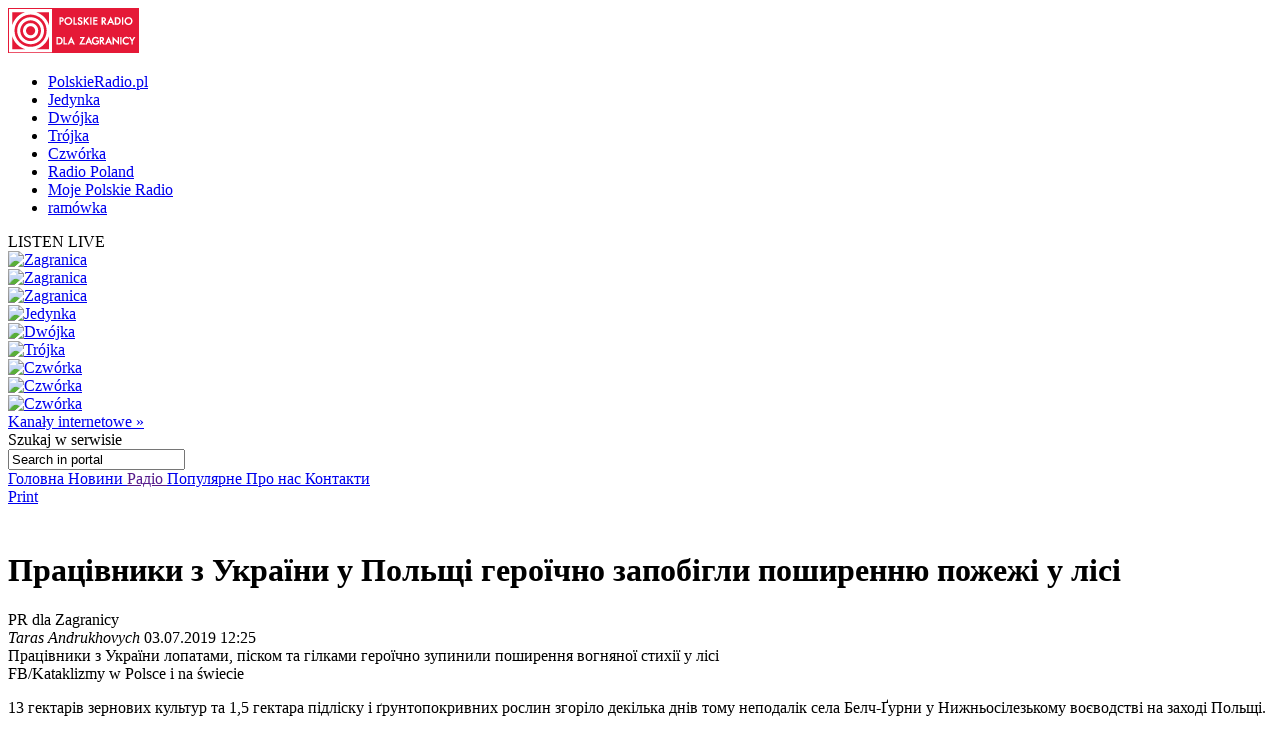

--- FILE ---
content_type: application/javascript
request_url: http://archiwum.polradio.pl/scripts/jquery.blockUI.js
body_size: 5578
content:
/*!
 * jQuery blockUI plugin
 * Version 2.31 (06-JAN-2010)
 * @requires jQuery v1.2.3 or later
 *
 * Examples at: http://malsup.com/jquery/block/
 * Copyright (c) 2007-2008 M. Alsup
 * Dual licensed under the MIT and GPL licenses:
 * http://www.opensource.org/licenses/mit-license.php
 * http://www.gnu.org/licenses/gpl.html
 *
 * Thanks to Amir-Hossein Sobhi for some excellent contributions!
 */

;(function($) {

if (/1\.(0|1|2)\.(0|1|2)/.test($.fn.jquery) || /^1.1/.test($.fn.jquery)) {
	alert('blockUI requires jQuery v1.2.3 or later!  You are using v' + $.fn.jquery);
	return;
}

$.fn._fadeIn = $.fn.fadeIn;

var noOp = function() {};

// this bit is to ensure we don't call setExpression when we shouldn't (with extra muscle to handle
// retarded userAgent strings on Vista)
var mode = document.documentMode || 0;
var setExpr = $.browser.msie && (($.browser.version < 8 && !mode) || mode < 8);
var ie6 = $.browser.msie && /MSIE 6.0/.test(navigator.userAgent) && !mode;

// global $ methods for blocking/unblocking the entire page
$.blockUI   = function(opts) { install(window, opts); };
$.unblockUI = function(opts) { remove(window, opts); };

// convenience method for quick growl-like notifications  (http://www.google.com/search?q=growl)
$.growlUI = function(title, message, timeout, onClose) {
	var $m = $('<div class="growlUI"></div>');
	if (title) $m.append('<h1>'+title+'</h1>');
	if (message) $m.append('<h2>'+message+'</h2>');
	if (timeout == undefined) timeout = 3000;
	$.blockUI({
		message: $m, fadeIn: 700, fadeOut: 1000, centerY: false,
		timeout: timeout, showOverlay: false,
		onUnblock: onClose, 
		css: $.blockUI.defaults.growlCSS
	});
};

// plugin method for blocking element content
$.fn.block = function(opts) {
	return this.unblock({ fadeOut: 0 }).each(function() {
		if ($.css(this,'position') == 'static')
			this.style.position = 'relative';
		if ($.browser.msie)
			this.style.zoom = 1; // force 'hasLayout'
		install(this, opts);
	});
};

// plugin method for unblocking element content
$.fn.unblock = function(opts) {
	return this.each(function() {
		remove(this, opts);
	});
};

$.blockUI.version = 2.31; // 2nd generation blocking at no extra cost!

// override these in your code to change the default behavior and style
$.blockUI.defaults = {
	// message displayed when blocking (use null for no message)
	message:  '<h1>Please wait...</h1>',

	title: null,	  // title string; only used when theme == true
	draggable: true,  // only used when theme == true (requires jquery-ui.js to be loaded)
	
	theme: false, // set to true to use with jQuery UI themes
	
	// styles for the message when blocking; if you wish to disable
	// these and use an external stylesheet then do this in your code:
	// $.blockUI.defaults.css = {};
	css: {
		padding:	0,
		margin:		0,
		width:		'30%',
		top:		'40%',
		left:		'35%',
		textAlign:	'center',
		color:		'#000',
		/*border:		'3px solid #aaa',
		backgroundColor:'#fff',*/
		cursor:		'wait'
	},
	
	// minimal style set used when themes are used
	themedCSS: {
		width:	'30%',
		top:	'40%',
		left:	'35%'
	},

	// styles for the overlay
	overlayCSS:  {
		backgroundColor: '#000',
		opacity:	  	 0.75,
		cursor:		  	 'default'
	},

	// styles applied when using $.growlUI
	growlCSS: {
		width:  	'350px',
		top:		'10px',
		left:   	'',
		right:  	'10px',
		border: 	'none',
		padding:	'5px',
		opacity:	0.6,
		cursor: 	'default',
		color:		'#fff',
		backgroundColor: '#000',
		'-webkit-border-radius': '10px',
		'-moz-border-radius':	 '10px'
	},
	
	// IE issues: 'about:blank' fails on HTTPS and javascript:false is s-l-o-w
	// (hat tip to Jorge H. N. de Vasconcelos)
	iframeSrc: /^https/i.test(window.location.href || '') ? 'javascript:false' : 'about:blank',

	// force usage of iframe in non-IE browsers (handy for blocking applets)
	forceIframe: false,

	// z-index for the blocking overlay
	baseZ: 1000,

	// set these to true to have the message automatically centered
	centerX: true, // <-- only effects element blocking (page block controlled via css above)
	centerY: true,

	// allow body element to be stetched in ie6; this makes blocking look better
	// on "short" pages.  disable if you wish to prevent changes to the body height
	allowBodyStretch: true,

	// enable if you want key and mouse events to be disabled for content that is blocked
	bindEvents: true,

	// be default blockUI will supress tab navigation from leaving blocking content
	// (if bindEvents is true)
	constrainTabKey: true,

	// fadeIn time in millis; set to 0 to disable fadeIn on block
	fadeIn:  200,

	// fadeOut time in millis; set to 0 to disable fadeOut on unblock
	fadeOut:  400,

	// time in millis to wait before auto-unblocking; set to 0 to disable auto-unblock
	timeout: 0,

	// disable if you don't want to show the overlay
	showOverlay: true,

	// if true, focus will be placed in the first available input field when
	// page blocking
	focusInput: true,

	// suppresses the use of overlay styles on FF/Linux (due to performance issues with opacity)
	applyPlatformOpacityRules: true,
	
	// callback method invoked when fadeIn has completed and blocking message is visible
	onBlock: null,

	// callback method invoked when unblocking has completed; the callback is
	// passed the element that has been unblocked (which is the window object for page
	// blocks) and the options that were passed to the unblock call:
	//	 onUnblock(element, options)
	onUnblock: null,

	// don't ask; if you really must know: http://groups.google.com/group/jquery-en/browse_thread/thread/36640a8730503595/2f6a79a77a78e493#2f6a79a77a78e493
	quirksmodeOffsetHack: 4
};

// private data and functions follow...

var pageBlock = null;
var pageBlockEls = [];

function install(el, opts) {
	var full = (el == window);
	var msg = opts && opts.message !== undefined ? opts.message : undefined;
	opts = $.extend({}, $.blockUI.defaults, opts || {});
	opts.overlayCSS = $.extend({}, $.blockUI.defaults.overlayCSS, opts.overlayCSS || {});
	var css = $.extend({}, $.blockUI.defaults.css, opts.css || {});
	var themedCSS = $.extend({}, $.blockUI.defaults.themedCSS, opts.themedCSS || {});
	msg = msg === undefined ? opts.message : msg;

	// remove the current block (if there is one)
	if (full && pageBlock)
		remove(window, {fadeOut:0});

	// if an existing element is being used as the blocking content then we capture
	// its current place in the DOM (and current display style) so we can restore
	// it when we unblock
	if (msg && typeof msg != 'string' && (msg.parentNode || msg.jquery)) {
		var node = msg.jquery ? msg[0] : msg;
		var data = {};
		$(el).data('blockUI.history', data);
		data.el = node;
		data.parent = node.parentNode;
		data.display = node.style.display;
		data.position = node.style.position;
		if (data.parent)
			data.parent.removeChild(node);
	}

	var z = opts.baseZ;

	// blockUI uses 3 layers for blocking, for simplicity they are all used on every platform;
	// layer1 is the iframe layer which is used to supress bleed through of underlying content
	// layer2 is the overlay layer which has opacity and a wait cursor (by default)
	// layer3 is the message content that is displayed while blocking

	var lyr1 = ($.browser.msie || opts.forceIframe) 
		? $('<iframe class="blockUI" style="z-index:'+ (z++) +';display:none;border:none;margin:0;padding:0;position:absolute;width:100%;height:100%;top:0;left:0" src="'+opts.iframeSrc+'"></iframe>')
		: $('<div class="blockUI" style="display:none"></div>');
	var lyr2 = $('<div class="blockUI blockOverlay" style="z-index:'+ (z++) +';display:none;border:none;margin:0;padding:0;width:100%;height:100%;top:0;left:0"></div>');
	
	var lyr3;
	if (opts.theme && full) {
		var s = '<div class="blockUI blockMsg blockPage ui-dialog ui-widget ui-corner-all" style="z-index:'+z+';display:none;position:fixed">' +
					'<div class="ui-widget-header ui-dialog-titlebar blockTitle">'+(opts.title || '&nbsp;')+'</div>' +
					'<div class="ui-widget-content ui-dialog-content"></div>' +
				'</div>';
		lyr3 = $(s);
	}
	else {
		lyr3 = full ? $('<div class="blockUI blockMsg blockPage" style="z-index:'+z+';display:none;position:fixed"></div>')
					: $('<div class="blockUI blockMsg blockElement" style="z-index:'+z+';display:none;position:absolute"></div>');
	}						   

	// if we have a message, style it
	if (msg) {
		if (opts.theme) {
			lyr3.css(themedCSS);
			lyr3.addClass('ui-widget-content');
		}
		else 
			lyr3.css(css);
	}

	// style the overlay
	if (!opts.applyPlatformOpacityRules || !($.browser.mozilla && /Linux/.test(navigator.platform)))
		lyr2.css(opts.overlayCSS);
	lyr2.css('position', full ? 'fixed' : 'absolute');

	// make iframe layer transparent in IE
	if ($.browser.msie || opts.forceIframe)
		lyr1.css('opacity',0.0);

	//$([lyr1[0],lyr2[0],lyr3[0]]).appendTo(full ? 'body' : el);
	var layers = [lyr1,lyr2,lyr3], $par = full ? $('body') : $(el);
	$.each(layers, function() {
		this.appendTo($par);
	});
	
	if (opts.theme && opts.draggable && $.fn.draggable) {
		lyr3.draggable({
			handle: '.ui-dialog-titlebar',
			cancel: 'li'
		});
	}

	// ie7 must use absolute positioning in quirks mode and to account for activex issues (when scrolling)
	var expr = setExpr && (!$.boxModel || $('object,embed', full ? null : el).length > 0);
	if (ie6 || expr) {
		// give body 100% height
		if (full && opts.allowBodyStretch && $.boxModel)
			$('html,body').css('height','100%');

		// fix ie6 issue when blocked element has a border width
		if ((ie6 || !$.boxModel) && !full) {
			var t = sz(el,'borderTopWidth'), l = sz(el,'borderLeftWidth');
			var fixT = t ? '(0 - '+t+')' : 0;
			var fixL = l ? '(0 - '+l+')' : 0;
		}

		// simulate fixed position
		$.each([lyr1,lyr2,lyr3], function(i,o) {
			var s = o[0].style;
			s.position = 'absolute';
			if (i < 2) {
				full ? s.setExpression('height','Math.max(document.body.scrollHeight, document.body.offsetHeight) - (jQuery.boxModel?0:'+opts.quirksmodeOffsetHack+') + "px"')
					 : s.setExpression('height','this.parentNode.offsetHeight + "px"');
				full ? s.setExpression('width','jQuery.boxModel && document.documentElement.clientWidth || document.body.clientWidth + "px"')
					 : s.setExpression('width','this.parentNode.offsetWidth + "px"');
				if (fixL) s.setExpression('left', fixL);
				if (fixT) s.setExpression('top', fixT);
			}
			else if (opts.centerY) {
				if (full) s.setExpression('top','(document.documentElement.clientHeight || document.body.clientHeight) / 2 - (this.offsetHeight / 2) + (blah = document.documentElement.scrollTop ? document.documentElement.scrollTop : document.body.scrollTop) + "px"');
				s.marginTop = 0;
			}
			else if (!opts.centerY && full) {
				var top = (opts.css && opts.css.top) ? parseInt(opts.css.top) : 0;
				var expression = '((document.documentElement.scrollTop ? document.documentElement.scrollTop : document.body.scrollTop) + '+top+') + "px"';
				s.setExpression('top',expression);
			}
		});
	}

	// show the message
	if (msg) {
		if (opts.theme)
			lyr3.find('.ui-widget-content').append(msg);
		else
			lyr3.append(msg);
		if (msg.jquery || msg.nodeType)
			$(msg).show();
	}

	if (($.browser.msie || opts.forceIframe) && opts.showOverlay)
		lyr1.show(); // opacity is zero
	if (opts.fadeIn) {
		var cb = opts.onBlock ? opts.onBlock : noOp;
		var cb1 = (opts.showOverlay && !msg) ? cb : noOp;
		var cb2 = msg ? cb : noOp;
		if (opts.showOverlay)
			lyr2._fadeIn(opts.fadeIn, cb1);
		if (msg)
			lyr3._fadeIn(opts.fadeIn, cb2);
	}
	else {
		if (opts.showOverlay)
			lyr2.show();
		if (msg)
			lyr3.show();
		if (opts.onBlock)
			opts.onBlock();
	}

	// bind key and mouse events
	bind(1, el, opts);

	if (full) {
		pageBlock = lyr3[0];
		pageBlockEls = $(':input:enabled:visible',pageBlock);
		if (opts.focusInput)
			setTimeout(focus, 20);
	}
	else
		center(lyr3[0], opts.centerX, opts.centerY);

	if (opts.timeout) {
		// auto-unblock
		var to = setTimeout(function() {
			full ? $.unblockUI(opts) : $(el).unblock(opts);
		}, opts.timeout);
		$(el).data('blockUI.timeout', to);
	}
};

// remove the block
function remove(el, opts) {
	var full = (el == window);
	var $el = $(el);
	var data = $el.data('blockUI.history');
	var to = $el.data('blockUI.timeout');
	if (to) {
		clearTimeout(to);
		$el.removeData('blockUI.timeout');
	}
	opts = $.extend({}, $.blockUI.defaults, opts || {});
	bind(0, el, opts); // unbind events
	
	var els;
	if (full) // crazy selector to handle odd field errors in ie6/7
		els = $('body').children().filter('.blockUI').add('body > .blockUI');
	else
		els = $('.blockUI', el);

	if (full)
		pageBlock = pageBlockEls = null;

	if (opts.fadeOut) {
		els.fadeOut(opts.fadeOut);
		setTimeout(function() { reset(els,data,opts,el); }, opts.fadeOut);
	}
	else
		reset(els, data, opts, el);
};

// move blocking element back into the DOM where it started
function reset(els,data,opts,el) {
	els.each(function(i,o) {
		// remove via DOM calls so we don't lose event handlers
		if (this.parentNode)
			this.parentNode.removeChild(this);
	});

	if (data && data.el) {
		data.el.style.display = data.display;
		data.el.style.position = data.position;
		if (data.parent)
			data.parent.appendChild(data.el);
		$(el).removeData('blockUI.history');
	}

	if (typeof opts.onUnblock == 'function')
		opts.onUnblock(el,opts);
};

// bind/unbind the handler
function bind(b, el, opts) {
	var full = el == window, $el = $(el);

	// don't bother unbinding if there is nothing to unbind
	if (!b && (full && !pageBlock || !full && !$el.data('blockUI.isBlocked')))
		return;
	if (!full)
		$el.data('blockUI.isBlocked', b);

	// don't bind events when overlay is not in use or if bindEvents is false
	if (!opts.bindEvents || (b && !opts.showOverlay)) 
		return;

	// bind anchors and inputs for mouse and key events
	var events = 'mousedown mouseup keydown keypress';
	b ? $(document).bind(events, opts, handler) : $(document).unbind(events, handler);

// former impl...
//	   var $e = $('a,:input');
//	   b ? $e.bind(events, opts, handler) : $e.unbind(events, handler);
};

// event handler to suppress keyboard/mouse events when blocking
function handler(e) {
	// allow tab navigation (conditionally)
	if (e.keyCode && e.keyCode == 9) {
		if (pageBlock && e.data.constrainTabKey) {
			var els = pageBlockEls;
			var fwd = !e.shiftKey && e.target == els[els.length-1];
			var back = e.shiftKey && e.target == els[0];
			if (fwd || back) {
				setTimeout(function(){focus(back)},10);
				return false;
			}
		}
	}
	// allow events within the message content
	if ($(e.target).parents('div.blockMsg').length > 0)
		return true;

	// allow events for content that is not being blocked
	return $(e.target).parents().children().filter('div.blockUI').length == 0;
};

function focus(back) {
	if (!pageBlockEls)
		return;
	var e = pageBlockEls[back===true ? pageBlockEls.length-1 : 0];
	if (e)
		e.focus();
};

function center(el, x, y) {
	var p = el.parentNode, s = el.style;
	var l = ((p.offsetWidth - el.offsetWidth)/2) - sz(p,'borderLeftWidth');
	var t = ((p.offsetHeight - el.offsetHeight)/2) - sz(p,'borderTopWidth');
	if (x) s.left = l > 0 ? (l+'px') : '0';
	if (y) s.top  = t > 0 ? (t+'px') : '0';
};

function sz(el, p) {
	return parseInt($.css(el,p))||0;
};

})(jQuery);
